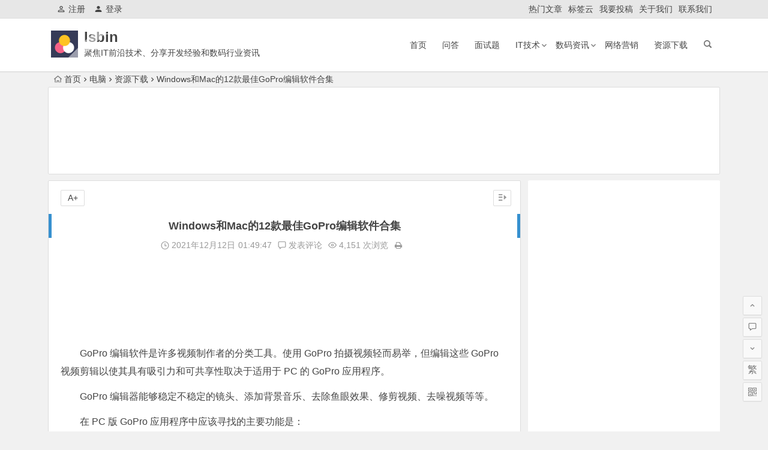

--- FILE ---
content_type: text/html; charset=UTF-8
request_url: https://www.lsbin.com/15265.html
body_size: 20945
content:
<!DOCTYPE html>
<html lang="zh-CN">
<head>
<meta charset="UTF-8">
<meta name="viewport" content="width=device-width, initial-scale=1.0, minimum-scale=1.0, maximum-scale=1.0, user-scalable=no">
<meta http-equiv="Cache-Control" content="no-transform" />
<meta http-equiv="Cache-Control" content="no-siteapp" />
<title>Windows和Mac的12款最佳GoPro编辑软件合集</title>
<meta name="description" content="GoPro 编辑软件是许多视频制作者的分类工具。使用 GoPro 拍摄视频轻而易举，但编辑这些 GoPro 视频剪辑以使其具有吸引力和可共享性取决于适用于 PC 的 GoPro 应用程序。因此，在这篇博客中，我们汇总了 12 款最佳GoPro编辑软件合集，可以帮助你以最有效的方式剪辑视频。" />
<meta name="keywords" content="最佳GoPro编辑软件合集, 最佳GoPro编辑软件有哪些, 哪个GoPro编辑软件最好" />
<link rel="shortcut icon" href="https://www.lsbin.com/favicon.ico">
<link rel="apple-touch-icon" sizes="114x114" href="https://www.lsbin.com/wp-content/uploads/2021/03/favicon.png" />
<link rel="profile" href="http://gmpg.org/xfn/11">
<link rel="pingback" href="https://www.lsbin.com/xmlrpc.php">
<meta name="360-site-verification" content="219f3ba0c64a75b0a05363bb0ca3e93d" />
<meta name="sogou_site_verification" content="8I1PZlEhA6"/>
<!--[if lt IE 9]>
<script src="https://www.lsbin.com/wp-content/themes/begin%20lts/js/html5.js"></script>
<script src="https://www.lsbin.com/wp-content/themes/begin%20lts/js/css3-mediaqueries.js"></script>
<![endif]-->
<link rel='stylesheet' id='wp-block-library-css'  href='https://www.lsbin.com/wp-includes/css/dist/block-library/style.min.css?ver=5.4.8' type='text/css' media='all' />
<link rel='stylesheet' id='begin-style-css'  href='https://www.lsbin.com/wp-content/themes/begin%20lts/style.css?ver=LTS' type='text/css' media='all' />
<link rel='stylesheet' id='fonts-css'  href='https://www.lsbin.com/wp-content/themes/begin%20lts/css/fonts/fonts.css?ver=24/11/2017' type='text/css' media='all' />
<link rel='stylesheet' id='highlight-css'  href='https://www.lsbin.com/wp-content/themes/begin%20lts/css/highlight.css?ver=24/11/2017' type='text/css' media='all' />
<script type='text/javascript' src='https://www.lsbin.com/wp-content/themes/begin%20lts/js/jquery.min.js?ver=1.10.1'></script>
<link rel="canonical" href="https://www.lsbin.com/15265.html" />
<style>#tag_cloud_widget{height: 245px;}
.personal-bg img{    height: 180px; width: 990px;}
.cat-box{border: 1px solid #fff;}
.cat-box .cat-title{    background: #ffffff;    border-bottom: 1px solid #dddddd4a;}
.nbs-flexisel-container{    border: 1px solid #fff;}
.cat-grid-title, .cat-square-title{    border-top: 1px solid #fff;
    border-left: 1px solid #fff;
    border-right: 1px solid #ffffff;
background: #ffffff;}
.cms-cat-grid .post{border-left: 1px solid #dddddd4a;
    border-top: 1px solid #dddddd4a;
    border-bottom: 1px solid #dddddd4a;}
.cms-cat-square .post{border-left: 1px solid #dddddd4a;
    border-top: 1px solid #dddddd4a;
    border-bottom: 1px solid #dddddd4a;}
.cat-g5{border-right: 1px solid #dddddd4a;}
.cat-g3{border-right: 1px solid #dddddd4a;}
#sidebar h3, #sidebar-l h3{background: #ffffff;border-bottom: 1px solid #dddddd4a;}
.widget{border: 1px solid #fff;}
.wpz_widget_content .tab_title a{background: #ffffff;    border-left: 1px solid #ffffff;
    border-top: 1px solid #ffffff;
    border-bottom: 1px solid #ffffff;}
.picture-h{border: 1px solid #dddddd4a;}
.tab-bd{border-top: 1px solid #dddddd4a;}
.tab-hd{background: #f9f9f9;}
.tab-hd-con{border-right: 1px solid #dddddd4a;}
.tab-site{border: 1px solid #dddddd4a;}
.cms-news-grid .post{    border: 1px solid #dddddd4a;}
.cms-news-grid .marked-ico{background: #0000005c;}
.new-icon .be{    color: #0000005c;}
.title-i span{    background: #000;
    border: 1px solid #000;}
#respond{border: 1px solid #fff;
    box-shadow: 0 1px 1px rgb(255, 255, 255);}
#comment{border-radius: 20px;}
.meta-nav{border: 1px solid #dddddd4a;}
#respond #submit{    border-radius: 20px;border: 1px solid #dddddd4a;    padding: 1px;}
.authorbio{border: 1px solid #ffffff4a;}
#related-img{border: 1px solid #fff;}
.down-form fieldset{order: 1px solid #dddddd4a;}
.comments-title{padding: 0 20px 2px 20px;
    border: 1px solid #fff;
    box-shadow: 0 1px 1px rgba(255, 255, 255, 0);}
.comment-list li{padding: 0 20px 5px 20px;
    border: 1px solid #fff;
    box-shadow: 0 1px 1px rgba(255, 255, 255, 0);}
li.comments-anchor{background: white;}
.comments-anchor, .scroll-comments{top: 0px;}</style><link rel="icon" href="https://www.lsbin.com/wp-content/uploads/2021/03/cropped-lsbin-1-32x32.png" sizes="32x32" />
<link rel="icon" href="https://www.lsbin.com/wp-content/uploads/2021/03/cropped-lsbin-1-192x192.png" sizes="192x192" />
<link rel="apple-touch-icon" href="https://www.lsbin.com/wp-content/uploads/2021/03/cropped-lsbin-1-180x180.png" />
<meta name="msapplication-TileImage" content="https://www.lsbin.com/wp-content/uploads/2021/03/cropped-lsbin-1-270x270.png" />
<script>
var _hmt = _hmt || [];
(function() {
  var hm = document.createElement("script");
  hm.src = "https://hm.baidu.com/hm.js?ba5a5c434fdcc60a7eae3add3eed7062";
  var s = document.getElementsByTagName("script")[0]; 
  s.parentNode.insertBefore(hm, s);
})();
</script><script async src="https://pagead2.googlesyndication.com/pagead/js/adsbygoogle.js?client=ca-pub-5520426928387543" crossorigin="anonymous"></script>
</head>
<body class="post-template-default single single-post postid-15265 single-format-standard">
<div id="page" class="hfeed site">
	<header id="masthead" class="site-header">
		<div id="header-main" class="header-main">
			<nav id="top-header">
			<div class="top-nav">
									<div id="user-profile">
					<div class="user-login"><a href="https://www.lsbin.com/register" target="_blank"><i class="be be-personoutline"></i>注册</a></div>
			
						<div class="nav-set">
			 	<div class="nav-login">
			 					<a href="#login" class="flatbtn" id="login-main" ><i class="be be-timerauto"></i>登录</a>
								</div>
			</div>
					<div class="clear"></div>
</div>				
				<div class="menu-menu-top-container"><ul id="menu-menu-top" class="top-menu"><li id="menu-item-211" class="menu-item menu-item-type-post_type menu-item-object-page menu-item-211"><a href="https://www.lsbin.com/hot-posts">热门文章</a></li>
<li id="menu-item-208" class="menu-item menu-item-type-post_type menu-item-object-page menu-item-208"><a href="https://www.lsbin.com/tags">标签云</a></li>
<li id="menu-item-210" class="menu-item menu-item-type-post_type menu-item-object-page menu-item-210"><a href="https://www.lsbin.com/contribute-page">我要投稿</a></li>
<li id="menu-item-209" class="menu-item menu-item-type-post_type menu-item-object-page menu-item-209"><a href="https://www.lsbin.com/about">关于我们</a></li>
<li id="menu-item-212" class="menu-item menu-item-type-post_type menu-item-object-page menu-item-212"><a href="https://www.lsbin.com/contact">联系我们</a></li>
</ul></div>			</div>
		</nav><!-- #top-header -->

		<div id="menu-box">
			<div id="top-menu">
				<span class="nav-search"></span>
															<span class="mobile-login"><a href="#login" id="login-mobile" ><i class="be be-timerauto"></i></a></span>
																	<div class="logo-site">
																						<span class="logo-small"><img src="https://www.lsbin.com/wp-content/uploads/2021/03/lsbin-2.png" /></span>							<p class="site-title"><a href="https://www.lsbin.com/" title="lsbin" rel="home">lsbin</a></p>
							<p class="site-description">聚焦IT前沿技术、分享开发经验和数码行业资讯</p>
																</div><!-- .logo-site -->

				<div id="site-nav-wrap">
					<div id="sidr-close"><a href="#sidr-close" class="toggle-sidr-close">×</a></div>
					<div id="sidr-menu"><div class="toggle-sidr-menu">MENU</a></div></div>
					<nav id="site-nav" class="main-nav">
																		<a href="#sidr-main" id="navigation-toggle" class="bars"><i class="be be-menu"></i></a>
																	<div class="menu-menu-nav-container"><ul id="menu-menu-nav" class="down-menu nav-menu"><li id="menu-item-213" class="menu-item menu-item-type-custom menu-item-object-custom menu-item-home menu-item-213"><a href="https://www.lsbin.com/">首页</a></li>
<li id="menu-item-232" class="menu-item menu-item-type-taxonomy menu-item-object-category menu-item-232"><a href="https://www.lsbin.com/questions/">问答</a></li>
<li id="menu-item-233" class="menu-item menu-item-type-taxonomy menu-item-object-category menu-item-233"><a href="https://www.lsbin.com/interviews/">面试题</a></li>
<li id="menu-item-214" class="menu-item menu-item-type-taxonomy menu-item-object-category menu-item-has-children menu-item-214"><a href="https://www.lsbin.com/it-technology/">IT技术</a>
<ul class="sub-menu">
	<li id="menu-item-215" class="menu-item menu-item-type-taxonomy menu-item-object-category menu-item-215"><a href="https://www.lsbin.com/product-design/">产品设计</a></li>
	<li id="menu-item-216" class="menu-item menu-item-type-taxonomy menu-item-object-category menu-item-216"><a href="https://www.lsbin.com/artificial-intelligence/">人工智能</a></li>
	<li id="menu-item-222" class="menu-item menu-item-type-taxonomy menu-item-object-category menu-item-222"><a href="https://www.lsbin.com/ds-algorithm/">数据结构和算法</a></li>
	<li id="menu-item-221" class="menu-item menu-item-type-taxonomy menu-item-object-category menu-item-221"><a href="https://www.lsbin.com/database/">数据库</a></li>
	<li id="menu-item-220" class="menu-item menu-item-type-taxonomy menu-item-object-category menu-item-220"><a href="https://www.lsbin.com/operating-system/">操作系统</a></li>
	<li id="menu-item-217" class="menu-item menu-item-type-taxonomy menu-item-object-category menu-item-217"><a href="https://www.lsbin.com/security/">安全</a></li>
	<li id="menu-item-227" class="menu-item menu-item-type-taxonomy menu-item-object-category menu-item-227"><a href="https://www.lsbin.com/mobile-development/">移动开发</a></li>
	<li id="menu-item-228" class="menu-item menu-item-type-taxonomy menu-item-object-category menu-item-228"><a href="https://www.lsbin.com/website-dev/">网站开发</a></li>
	<li id="menu-item-230" class="menu-item menu-item-type-taxonomy menu-item-object-category menu-item-230"><a href="https://www.lsbin.com/hardware/">计算机硬件</a></li>
</ul>
</li>
<li id="menu-item-223" class="menu-item menu-item-type-taxonomy menu-item-object-category menu-item-has-children menu-item-223"><a href="https://www.lsbin.com/digital-information/">数码资讯</a>
<ul class="sub-menu">
	<li id="menu-item-225" class="menu-item menu-item-type-taxonomy menu-item-object-category current-post-ancestor current-menu-parent current-post-parent menu-item-225"><a href="https://www.lsbin.com/computer/">电脑</a></li>
	<li id="menu-item-219" class="menu-item menu-item-type-taxonomy menu-item-object-category menu-item-219"><a href="https://www.lsbin.com/mobile/">手机</a></li>
	<li id="menu-item-226" class="menu-item menu-item-type-taxonomy menu-item-object-category menu-item-226"><a href="https://www.lsbin.com/camera/">相机</a></li>
	<li id="menu-item-218" class="menu-item menu-item-type-taxonomy menu-item-object-category menu-item-218"><a href="https://www.lsbin.com/appliances/">家电</a></li>
	<li id="menu-item-224" class="menu-item menu-item-type-taxonomy menu-item-object-category menu-item-224"><a href="https://www.lsbin.com/cars/">汽车</a></li>
</ul>
</li>
<li id="menu-item-229" class="menu-item menu-item-type-taxonomy menu-item-object-category menu-item-229"><a href="https://www.lsbin.com/network-marketing/">网络营销</a></li>
<li id="menu-item-231" class="menu-item menu-item-type-taxonomy menu-item-object-category current-post-ancestor current-menu-parent current-post-parent menu-item-231"><a href="https://www.lsbin.com/resources/">资源下载</a></li>
</ul></div>					</nav><!-- #site-nav -->
				</div><!-- #site-nav-wrap -->
				<div class="clear"></div>
			</div><!-- #top-menu -->
		</div><!-- #menu-box -->
	</div><!-- #menu-box -->
</header><!-- #masthead -->
<div id="search-main">
	
	
		<div class="searchbar">
		<form action="https://www.so.com/s" target="_blank" id="so360form">
			<span class="search-input">
				<input type="text" autocomplete="off"  placeholder="输入360站内搜索关键词" name="q" id="so360_keyword">
				<button type="submit" id="so360_submit">360</button>
				<input type="hidden" name="ie" value="utf-8">
				<input type="hidden" name="src" value="zz_www.lsbin.com">
				<input type="hidden" name="site" value="www.lsbin.com">
				<input type="hidden" name="rg" value="1">
				<input type="hidden" name="inurl" value="">
			</span>
		</form>
	</div>
	
		<div class="searchbar">
		<form action="https://www.sogou.com/web" target="_blank" name="sogou_queryform">
			<span class="search-input">
				<input type="text" placeholder="输入搜狗站内搜索关键词" name="query">
				<button type="submit" id="sogou_submit"  onclick="check_insite_input(document.sogou_queryform, 1)">搜狗</button>
				<input type="hidden" name="insite" value="www.lsbin.com">
			</span>
		</form>
	</div>
		<div class="clear"></div>
</div>		<nav class="breadcrumb">
		<a class="crumbs" href="https://www.lsbin.com/"><i class="be be-home"></i>首页</a><i class="be be-arrowright"></i><a href="https://www.lsbin.com/computer/" rel="category tag">电脑</a><i class="be be-arrowright"></i><a href="https://www.lsbin.com/resources/" rel="category tag">资源下载</a><i class="be be-arrowright"></i>Windows和Mac的12款最佳GoPro编辑软件合集					</nav>
			<div class="header-sub">
					<div class="tg-pc tg-site"><script async src="https://pagead2.googlesyndication.com/pagead/js/adsbygoogle.js?client=ca-pub-5520426928387543"
     crossorigin="anonymous"></script>
<!-- lsbin_head_01 -->
<ins class="adsbygoogle"
     style="display:inline-block;width:1080px;height:136px"
     data-ad-client="ca-pub-5520426928387543"
     data-ad-slot="9196050701"></ins>
<script>
     (adsbygoogle = window.adsbygoogle || []).push({});
</script></div>				<div class="clear"></div>
	</div>

	
	<div id="content" class="site-content">
	<div id="primary" class="content-area">
		<main id="main" class="site-main" role="main">

			
				<article id="post-15265" class="post-15265 post type-post status-publish format-standard hentry category-computer category-resources tag-gopro vww">
		<header class="entry-header">
														<h1 class="entry-title">Windows和Mac的12款最佳GoPro编辑软件合集</h1>										</header><!-- .entry-header -->

	<div class="entry-content">
		
			<div class="begin-single-meta"><span class="my-date"><i class="be be-schedule"></i> 2021年12月12日<i class="i-time">01:49:47</i></span><span class="comment"><a href="https://www.lsbin.com/15265.html#respond" rel="external nofollow"><i class="be be-speechbubble"></i> 发表评论</a></span><span class="views"><i class="be be-eye"></i> 4,151 次浏览</span><span class="print"><a href="javascript:printme()" target="_self" title="打印"><i class="be be-print"></i></a></span><span class="s-hide"><a href="#"><span class="off-side"></span></a></span></div>
			<div class="single-content">
				
							<div class="tg-pc tg-site"><script async src="https://pagead2.googlesyndication.com/pagead/js/adsbygoogle.js?client=ca-pub-5520426928387543"
     crossorigin="anonymous"></script>
<!-- lsbin_post_head_01 -->
<ins class="adsbygoogle"
     style="display:inline-block;width:728px;height:98px"
     data-ad-client="ca-pub-5520426928387543"
     data-ad-slot="4873662316"></ins>
<script>
     (adsbygoogle = window.adsbygoogle || []).push({});
</script></div>
	
				
<p>GoPro 编辑软件是许多视频制作者的分类工具。使用 GoPro 拍摄视频轻而易举，但编辑这些 GoPro 视频剪辑以使其具有吸引力和可共享性取决于适用于 PC 的 GoPro 应用程序。</p>



<p>GoPro 编辑器能够稳定不稳定的镜头、添加背景音乐、去除鱼眼效果、修剪视频、去噪视频等等。</p>



<p>在 PC 版 GoPro 应用程序中应该寻找的主要功能是：</p>



<ul><li>提供对视频稳定的支持。</li><li>视频修剪功能，以简洁的视频。</li><li>能够支持多种常见的视频格式。</li></ul>



<p>因此，在这篇博客中，我们汇总了 12 款<strong>最佳GoPro编辑软件合集</strong>，可以帮助你以最有效的方式剪辑视频。</p><div class='code-block code-block-1' style='margin: 8px 0; clear: both;'>
<script async src="https://pagead2.googlesyndication.com/pagead/js/adsbygoogle.js?client=ca-pub-5520426928387543"
     crossorigin="anonymous"></script>
<ins class="adsbygoogle"
     style="display:block; text-align:center;"
     data-ad-layout="in-article"
     data-ad-format="fluid"
     data-ad-client="ca-pub-5520426928387543"
     data-ad-slot="1271605795"></ins>
<script>
     (adsbygoogle = window.adsbygoogle || []).push({});
</script></div>




<h2><strong>最佳GoPro编辑软件有哪些？</strong></h2>



<p>现在让我们了解如何使用以下给定的工具编辑 GoPro 视频。</p>



<h3>1.&nbsp;<a href="https://www.lsbin.com/wp-content/themes/begin%20lts/inc/go.php?url=https://gopro.com/en/in/shop/softwareandapp/quik-%7C-desktop/Quik-Desktop.html"  target="_blank" rel="noreferrer noopener">GoPro Quik</a></h3>



<figure class="wp-block-image"><img class="alignnone size-full wp-image-17026" src="https://www.lsbin.com/wp-content/uploads/2021/12/GoPro-Quik.png" alt="Windows和Mac的12款最佳GoPro编辑软件合集" width="606" height="343" alt="GoPro Quik - 最佳 GoPro 编辑软件" srcset="https://www.lsbin.com/wp-content/uploads/2021/12/GoPro-Quik.png 606w, https://www.lsbin.com/wp-content/uploads/2021/12/GoPro-Quik-300x170.png 300w" sizes="(max-width: 606px) 100vw, 606px" /><figcaption>
  图片来源：YouTube
 </figcaption></figure>



<p><a href="https://www.lsbin.com/tag/%e5%93%aa%e4%b8%aagopro%e7%bc%96%e8%be%91%e8%bd%af%e4%bb%b6%e6%9c%80%e5%a5%bd/" title="查看与 哪个GoPro编辑软件最好 相关的文章" target="_blank">哪个GoPro编辑软件最好</a>？如果你想知道如何在 PC 上编辑 GoPro 视频，那么这里有一款适合你的应用程序，可以让编辑视频片段成为一种很棒的体验。你可以通过快速导入 GoPro 照片和视频、编辑 GoPro 视频、将它们与音乐同步以及只需点击几下即可享受更多乐趣。</p>



<p>你可以将照片和延时摄影序列添加到你的视频中，通过平移效果使它们栩栩如生。&nbsp;</p>



<p>此外，它还提供图表和仪表、创建短视频剪辑、编辑连拍和延时照片。除此之外，用户还可以使用 GoPro Plus 在云端备份照片和视频，并在社交媒体上分享。</p>



<h3>2.&nbsp;<a rel="noreferrer noopener" href="https://www.lsbin.com/wp-content/themes/begin%20lts/inc/go.php?url=https://www.microsoft.com/en-us/p/movie-maker-10-free/9mvfq4lmz6c9"  target="_blank"></a><a rel="noreferrer noopener" href="https://www.lsbin.com/wp-content/themes/begin%20lts/inc/go.php?url=https://www.microsoft.com/en-us/p/movie-maker-10-free/9mvfq4lmz6c9"  target="_blank">Windows Movie Maker</a></h3>



<figure class="wp-block-image"><img class="alignnone size-full wp-image-17027" src="https://www.lsbin.com/wp-content/uploads/2021/12/Windows-Movie-Maker.png" alt="Windows和Mac的12款最佳GoPro编辑软件合集" width="606" height="434" alt="Windows Movie Maker - 最佳 GoPro 编辑软件" srcset="https://www.lsbin.com/wp-content/uploads/2021/12/Windows-Movie-Maker.png 606w, https://www.lsbin.com/wp-content/uploads/2021/12/Windows-Movie-Maker-300x215.png 300w" sizes="(max-width: 606px) 100vw, 606px" /><figcaption>
  图片来源：Softonic
 </figcaption></figure>



<p><strong>紧随其后的</strong>是这款<strong>最好的免费 G​​oPro 编辑软件</strong>，它支持多种视频输入格式。用户可以先导入需要编辑的视频片段，然后将其转换为合适的输入格式，以便进一步处理。</p>



<p>Windows Movie Maker 是适合初学者的 GoPro 视频编辑器，因为它非常易于使用。&nbsp;</p>



<p>使用这款适用于 Windows 的 GoPro 编辑软件，你可以为视频添加多种效果并在社交媒体平台上分享。</p>



<h3>3.<a rel="noreferrer noopener" href="https://www.lsbin.com/wp-content/themes/begin%20lts/inc/go.php?url=https://www.blackmagicdesign.com/in/products/davinciresolve/"  target="_blank"></a><a rel="noreferrer noopener" href="https://www.lsbin.com/wp-content/themes/begin%20lts/inc/go.php?url=https://www.blackmagicdesign.com/in/products/davinciresolve/"  target="_blank">DaVinci Resolve 16</a></h3>



<figure class="wp-block-image"><img class="alignnone size-full wp-image-17028" src="https://www.lsbin.com/wp-content/uploads/2021/12/DaVinci-Resolve-16.png" alt="Windows和Mac的12款最佳GoPro编辑软件合集" width="606" height="342" alt="DaVinci Resolve 16 - 适用于 Windows 和 Mac 的最佳 GoPro 编辑软件" srcset="https://www.lsbin.com/wp-content/uploads/2021/12/DaVinci-Resolve-16.png 606w, https://www.lsbin.com/wp-content/uploads/2021/12/DaVinci-Resolve-16-300x169.png 300w" sizes="(max-width: 606px) 100vw, 606px" /><figcaption>
  图片来源：YM影院
 </figcaption></figure>



<p>最佳GoPro编辑软件有哪些？DaVinci Resolve 16<strong>凭借</strong>其无与伦比的高级功能集，<strong>跻身</strong>我们<strong>适用于 Windows 或 Mac</strong>的<strong>最佳 GoPro 编辑软件</strong>列表。事实上，它号称是世界上唯一能够将专业8K剪辑、色彩校正、视觉效果和音频同步完美结合的解决方案。</p>



<p>多合一的 GoPro 编辑软件让你只需单击一下即可完成所有操作。该工具专为多用户协作而设计，适用于高端后期制作编辑，包括好莱坞、电视节目和广告。</p>



<p>具有精简界面和革命性工具的剪切页面，你可以使用双时间线功能修剪视频，智能编辑视频，稳定，重新定时，并快速将视频导出到 YouTube 和 Vimeo。</p>



<h3>4.&nbsp;<a href="https://www.lsbin.com/wp-content/themes/begin%20lts/inc/go.php?url=https://filmora.wondershare.com/video-editor/"  target="_blank" rel="noreferrer noopener">Wondershare Filmora 9</a></h3>



<figure class="wp-block-image"><img class="alignnone size-full wp-image-17029" src="https://www.lsbin.com/wp-content/uploads/2021/12/Wondershare-Filmora-9-1.png" alt="Windows和Mac的12款最佳GoPro编辑软件合集" width="606" height="343" alt="Wondershare Filmora 9 - 最佳免费 GoPro 编辑软件" srcset="https://www.lsbin.com/wp-content/uploads/2021/12/Wondershare-Filmora-9-1.png 606w, https://www.lsbin.com/wp-content/uploads/2021/12/Wondershare-Filmora-9-1-300x170.png 300w" sizes="(max-width: 606px) 100vw, 606px" /><figcaption>
  图片来源：FileHorse
 </figcaption></figure>



<p>最佳GoPro编辑软件合集：使用这款最好的 GoPro 编辑软件激发你的想象力，让你可以通过在其中嵌入文本或标题来自定义视频。你可以为视频添加音乐并在社交媒体平台上分享。</p>



<p>使用此<strong>GoPro 编辑器，</strong>你可以对视频剪辑进行分层。除了支持 4K 以增强细节外，你还可以通过修复鱼眼问题、稳定视频、慢动作以及反转视频进程方向来微调你的冒险。</p>



<h3>5.&nbsp;<a href="https://www.lsbin.com/wp-content/themes/begin%20lts/inc/go.php?url=https://www.magix.com/in/video/movie-edit-pro/"  target="_blank" rel="noreferrer noopener">Magix 电影编辑专业版</a></h3>



<figure class="wp-block-image"><img class="alignnone size-full wp-image-17030" src="https://www.lsbin.com/wp-content/uploads/2021/12/Magix-Movie-Edit-Pro.png" alt="Windows和Mac的12款最佳GoPro编辑软件合集" width="606" height="343" alt="Magix Movie Edit Pro 软件 " srcset="https://www.lsbin.com/wp-content/uploads/2021/12/Magix-Movie-Edit-Pro.png 606w, https://www.lsbin.com/wp-content/uploads/2021/12/Magix-Movie-Edit-Pro-300x170.png 300w" sizes="(max-width: 606px) 100vw, 606px" /><figcaption>
  图片来源：YouTube
 </figcaption></figure>



<p>哪个GoPro编辑软件最好？使用 Magix Movie Edit Pro 的 900 多个模板、32 个独特的编辑轨道和运动跟踪功能编辑 GoPro 视频。</p>



<p>这是一款适用于 Windows 的有用 GoPro 编辑软件，提供高级版本的高级功能。它有一个令人印象深刻的界面，可以有效地编辑视频。除了基本编辑工具之外，另一个令人印象深刻的产品是多机位编辑。</p>



<h3>6.&nbsp;<a href="https://www.lsbin.com/wp-content/themes/begin%20lts/inc/go.php?url=https://www.adobe.com/in/products/premiere.html"  target="_blank" rel="noreferrer noopener">Adobe Premiere Pro</a></h3>



<figure class="wp-block-image"><img class="alignnone size-full wp-image-17031" src="https://www.lsbin.com/wp-content/uploads/2021/12/Adobe-Premiere-Pro-1.png" alt="Windows和Mac的12款最佳GoPro编辑软件合集" width="606" height="343" alt="Adobe Premiere Pro - GoPro 编辑软件" srcset="https://www.lsbin.com/wp-content/uploads/2021/12/Adobe-Premiere-Pro-1.png 606w, https://www.lsbin.com/wp-content/uploads/2021/12/Adobe-Premiere-Pro-1-300x170.png 300w" sizes="(max-width: 606px) 100vw, 606px" /><figcaption>
  图片来源：YouTube
 </figcaption></figure>



<p>你猜怎么着！这是<strong>用于编辑视频</strong>的<strong>最佳 GoPro 编辑软件</strong>。凭借直观的界面和易于使用的功能，Adobe Premiere Pro 是一款全面而强大的工具，速度快，具有出色的视频稳定功能，并支持无限的视频轨道。</p>



<p>使用此 GoPro 编辑器，你可以访问 Adob​​e 的云、Creative Cloud 以存储素材并编辑来自电影级摄像机的素材。</p>



<h3>7.&nbsp;<a href="https://www.lsbin.com/wp-content/themes/begin%20lts/inc/go.php?url=https://www.apple.com/in/final-cut-pro/"  target="_blank" rel="noreferrer noopener">Final Cut Pro X</a></h3>



<figure class="wp-block-image"><img class="alignnone size-full wp-image-17032" src="https://www.lsbin.com/wp-content/uploads/2021/12/Final-Cut-Pro-X.png" alt="Windows和Mac的12款最佳GoPro编辑软件合集" width="606" height="369" alt="Final Cut Pro X - 最佳 GoPro 编辑软件" srcset="https://www.lsbin.com/wp-content/uploads/2021/12/Final-Cut-Pro-X.png 606w, https://www.lsbin.com/wp-content/uploads/2021/12/Final-Cut-Pro-X-300x183.png 300w" sizes="(max-width: 606px) 100vw, 606px" /><figcaption>
  图片来源：Apple 支持
 </figcaption></figure>



<p>最佳GoPro编辑软件有哪些？如果你是 Mac 用户，那么这款适用于 Mac 的 GoPro 编辑软件可以满足你的视频编辑需求。它是一个强大的工具，包括磁性、无轨时间线、有用的组织工具、对 360 度视频和 HDR 视频的支持等。</p>



<p>这款 GoPro 编辑器与所有 Mac 电脑兼容，事实上，它是用于高级色彩分级、音频和动态图形交付的最佳后期制作工具。</p>



<h3>8.&nbsp;<a href="https://www.lsbin.com/wp-content/themes/begin%20lts/inc/go.php?url=https://www.apple.com/in/imovie/"  target="_blank" rel="noreferrer noopener">iMovie</a></h3>



<figure class="wp-block-image"><img class="alignnone size-full wp-image-17033" src="https://www.lsbin.com/wp-content/uploads/2021/12/iMovie-1.png" alt="Windows和Mac的12款最佳GoPro编辑软件合集" width="606" height="359" alt="iMovie - GoPro 编辑器" srcset="https://www.lsbin.com/wp-content/uploads/2021/12/iMovie-1.png 606w, https://www.lsbin.com/wp-content/uploads/2021/12/iMovie-1-300x178.png 300w" sizes="(max-width: 606px) 100vw, 606px" /><figcaption>
  图片来源：CNET
 </figcaption></figure>



<p>另一个出色的 GoPro 编辑软件是 iMovie，它是 Apple 的产品，可从 Mac App Store 下载。这款用于 GoPro 编辑的免费工具是视频编辑新手的必备工具。</p>



<p>Mac 用户的完美 GoPro 编辑器，它具有精心设计的界面、色彩匹配功能、一流的音频工具和更多高级功能。</p>



<h3>9.<a rel="noreferrer noopener" href="https://www.lsbin.com/wp-content/themes/begin%20lts/inc/go.php?url=https://www.blender.org/features/video-editing/"  target="_blank">Blender</a></h3>



<figure class="wp-block-image"><img class="alignnone size-full wp-image-17034" src="https://www.lsbin.com/wp-content/uploads/2021/12/Blender.png" alt="Windows和Mac的12款最佳GoPro编辑软件合集" width="606" height="342" alt="Blender - 最佳 GoPro 编辑软件" srcset="https://www.lsbin.com/wp-content/uploads/2021/12/Blender.png 606w, https://www.lsbin.com/wp-content/uploads/2021/12/Blender-300x169.png 300w" sizes="(max-width: 606px) 100vw, 606px" /><figcaption>
  图片来源：搅拌机
 </figcaption></figure>



<p>最佳GoPro编辑软件合集：Blender 是适用于 PC 的最佳免费 GoPro 视频编辑软件，除了视频编辑之外，它还能够进行 3D 建模、逼真渲染、游戏创作、动画制作、雕刻。</p><div class='code-block code-block-2' style='margin: 8px 0; clear: both;'>
<script async src="https://pagead2.googlesyndication.com/pagead/js/adsbygoogle.js?client=ca-pub-5520426928387543"
     crossorigin="anonymous"></script>
<ins class="adsbygoogle"
     style="display:block; text-align:center;"
     data-ad-layout="in-article"
     data-ad-format="fluid"
     data-ad-client="ca-pub-5520426928387543"
     data-ad-slot="7645442457"></ins>
<script>
     (adsbygoogle = window.adsbygoogle || []).push({});
</script></div>




<p>它具有 32 个用于视频、音频、图像等的插槽。</p>



<h3>10.<a rel="noreferrer noopener" href="https://www.lsbin.com/wp-content/themes/begin%20lts/inc/go.php?url=https://www.lwks.com/"  target="_blank">Lightworks</a></h3>



<figure class="wp-block-image"><img class="alignnone size-full wp-image-17035" src="https://www.lsbin.com/wp-content/uploads/2021/12/Lightworks-2.png" alt="Windows和Mac的12款最佳GoPro编辑软件合集" width="606" height="348" alt="Lightworks - 适用于 Windows 的最佳免费 GoPro 编辑软件" srcset="https://www.lsbin.com/wp-content/uploads/2021/12/Lightworks-2.png 606w, https://www.lsbin.com/wp-content/uploads/2021/12/Lightworks-2-300x172.png 300w" sizes="(max-width: 606px) 100vw, 606px" /><figcaption>
  图片来源：IDG Connect
 </figcaption></figure><div class='code-block code-block-3' style='margin: 8px 0; clear: both;'>
<script async src="https://pagead2.googlesyndication.com/pagead/js/adsbygoogle.js?client=ca-pub-5520426928387543"
     crossorigin="anonymous"></script>
<ins class="adsbygoogle"
     style="display:block; text-align:center;"
     data-ad-layout="in-article"
     data-ad-format="fluid"
     data-ad-client="ca-pub-5520426928387543"
     data-ad-slot="6512517709"></ins>
<script>
     (adsbygoogle = window.adsbygoogle || []).push({});
</script></div>




<p>Lightworks 具有直观易用的用户界面，是适用于 Windows 用户的最佳免费 GoPro 编辑软件，除了时间线编辑功能外，还可以编辑视频。它也可以编辑 4K 视频，并带有多种编辑工具以及各种导出格式。</p>



<h3>11.<a rel="noreferrer noopener" href="https://www.lsbin.com/wp-content/themes/begin%20lts/inc/go.php?url=https://www.cyberlink.com/products/powerdirector-video-editing-software/features_en_US.html"  target="_blank"></a><a rel="noreferrer noopener" href="https://www.lsbin.com/wp-content/themes/begin%20lts/inc/go.php?url=https://www.cyberlink.com/products/powerdirector-video-editing-software/features_en_US.html"  target="_blank">CyberLink PowerDirector</a></h3>



<figure class="wp-block-image"><img class="alignnone size-full wp-image-17036" src="https://www.lsbin.com/wp-content/uploads/2021/12/CyberLink-PowerDirector.png" alt="Windows和Mac的12款最佳GoPro编辑软件合集" width="606" height="312" alt="讯连科技威力导演软件" srcset="https://www.lsbin.com/wp-content/uploads/2021/12/CyberLink-PowerDirector.png 606w, https://www.lsbin.com/wp-content/uploads/2021/12/CyberLink-PowerDirector-300x154.png 300w" sizes="(max-width: 606px) 100vw, 606px" /><figcaption>
  图片来源：PCMag
 </figcaption></figure>



<p>最佳GoPro编辑软件有哪些？另一个<strong>最好的免费 G​​oPro 编辑软件</strong>是讯连科技威力导演。它是一款全面且高质量的视频编辑工具，具有干净的用户界面和多种强大的工具。</p>



<p>它具有多镜头编辑功能、3D 和 4K 视频编辑功能以及运动跟踪功能。</p>



<h3><strong>12.&nbsp;</strong><a href="https://www.lsbin.com/wp-content/themes/begin%20lts/inc/go.php?url=https://community.gopro.com/t5/en/GoPro-legacy-software/ta-p/595533"  target="_blank" rel="noreferrer noopener">Quik 桌面</a></h3>



<figure class="wp-block-image"><img class="alignnone size-full wp-image-17037" src="https://www.lsbin.com/wp-content/uploads/2021/12/Quik-Desktop.jpg" alt="Windows和Mac的12款最佳GoPro编辑软件合集" width="606" height="312" alt="快速桌面" srcset="https://www.lsbin.com/wp-content/uploads/2021/12/Quik-Desktop.jpg 606w, https://www.lsbin.com/wp-content/uploads/2021/12/Quik-Desktop-300x154.jpg 300w" sizes="(max-width: 606px) 100vw, 606px" /><figcaption>
  图片来源：Gopro
 </figcaption></figure>



<p>哪个GoPro编辑软件最好？Quik 是 GoPro 自己开发的摄影标签，可以轻松编辑视频。此外，还可以轻松地为图片和视频添加字幕。基本上，简单来说，Quik 应用程序是编辑或卸载 GoPro 视频和图片的最便捷方式。使用此应用程序，你还可以系统地整理你的 GoPro 图片和视频。它还可以让你直接在 Instagram、Facebook 和 YouTube 等其他社交媒体平台上分享你的 GoPro 编辑。Quik – 免费视频编辑器支持的平台是 Windows 和 Mac。</p>



<h2>最佳GoPro编辑软件合集总结</h2>



<p>因此，你现在已经了解了本文中提到的适用于 Windows 或 Mac 的最佳 GoPro 编辑软件的功能和产品，希望这有助于你将可以帮助你轻松编辑 GoPro 视频的 GoPro 编辑软件归零。</p>
<!-- AI CONTENT END 1 -->
			</div>

						
									
						
				
									<div id="social"></div>
				
							<div class="tg-pc tg-site"><script async src="https://pagead2.googlesyndication.com/pagead/js/adsbygoogle.js?client=ca-pub-5520426928387543"
     crossorigin="anonymous"></script>
<!-- lsbin_post_bottom -->
<ins class="adsbygoogle"
     style="display:inline-block;width:728px;height:200px"
     data-ad-client="ca-pub-5520426928387543"
     data-ad-slot="8429763949"></ins>
<script>
     (adsbygoogle = window.adsbygoogle || []).push({});
</script></div>
	
			<footer class="single-footer">
				<ul id="fontsize"><li>A+</li></ul><div class="single-cat-tag"><div class="single-cat">所属分类：<a href="https://www.lsbin.com/computer/" rel="category tag">电脑</a> <a href="https://www.lsbin.com/resources/" rel="category tag">资源下载</a></div></div>			</footer><!-- .entry-footer -->

				<div class="clear"></div>
	</div><!-- .entry-content -->

	</article><!-- #post -->

<div class="single-tag"><ul class="wow fadeInUp" data-wow-delay="0.3s"><li><a href="https://www.lsbin.com/tag/%e5%93%aa%e4%b8%aagopro%e7%bc%96%e8%be%91%e8%bd%af%e4%bb%b6%e6%9c%80%e5%a5%bd/" rel="tag">哪个GoPro编辑软件最好</a></li><li><a href="https://www.lsbin.com/tag/%e6%9c%80%e4%bd%b3gopro%e7%bc%96%e8%be%91%e8%bd%af%e4%bb%b6%e5%90%88%e9%9b%86/" rel="tag">最佳GoPro编辑软件合集</a></li><li><a href="https://www.lsbin.com/tag/%e6%9c%80%e4%bd%b3gopro%e7%bc%96%e8%be%91%e8%bd%af%e4%bb%b6%e6%9c%89%e5%93%aa%e4%ba%9b/" rel="tag">最佳GoPro编辑软件有哪些</a></li></ul></div>
									<div class="authorbio wow fadeInUp" data-wow-delay="0.3s">
	<img alt='木子山' src='https://www.lsbin.com/wp-content/uploads/2021/03/lsbin@once@hume@space@kant_avatar-64x64.png' class='avatar avatar-64 photo' height='64' width='64' />
	<ul class="spostinfo">
		<li>
								<li><strong>版权声明：</strong>本站原创文章，于2021年12月12日<i class="i-time">01:49:47</i>，由 <b><a href="https://www.lsbin.com/author/lsbin/" title="由木子山发布" rel="author">木子山</a></b> 发表，共 2687 字。</li>
		<li class="reprinted"><strong>转载请注明：</strong><a href="https://www.lsbin.com/15265.html" rel="bookmark" title="本文固定链接 https://www.lsbin.com/15265.html">Windows和Mac的12款最佳GoPro编辑软件合集 - lsbin</a></li>
			</ul>
	<div class="clear"></div>
</div>
				
				
									<div id="related-img" class="wow fadeInUp" data-wow-delay="0.3s">
		
	<div class="r4">
		<div class="related-site">
			<figure class="related-site-img">
				<span class="load"><a href="https://www.lsbin.com/52263.html"><img src="https://www.lsbin.com/wp-content/themes/begin%20lts/img/loading.png" data-original="https://www.lsbin.com/wp-content/themes/begin%20lts/timthumb.php?src=https://www.lsbin.com/wp-content/uploads/2024/05/AI-Image-Generators-900x506-1.png&w=280&h=210&a=&zc=1" alt="5个常用最好的免费AI图像生成器：哪些最合适你？" /></a></span>			 </figure>
			<div class="related-title"><a href="https://www.lsbin.com/52263.html">5个常用最好的免费AI图像生成器：哪些最合适你？</a></div>
		</div>
	</div>

		
	<div class="r4">
		<div class="related-site">
			<figure class="related-site-img">
				<span class="load"><a href="https://www.lsbin.com/52262.html"><img src="https://www.lsbin.com/wp-content/themes/begin%20lts/img/loading.png" data-original="https://www.lsbin.com/wp-content/themes/begin%20lts/timthumb.php?src=https://www.lsbin.com/wp-content/uploads/2024/05/pasted-image-0-1024x714.png&w=280&h=210&a=&zc=1" alt="7个最佳AI图像生成器+示例图像：适合创作者和营销人员" /></a></span>			 </figure>
			<div class="related-title"><a href="https://www.lsbin.com/52262.html">7个最佳AI图像生成器+示例图像：适合创作者和营销人员</a></div>
		</div>
	</div>

		
	<div class="r4">
		<div class="related-site">
			<figure class="related-site-img">
				<span class="load"><a href="https://www.lsbin.com/52252.html"><img src="https://www.lsbin.com/wp-content/themes/begin%20lts/img/loading.png" data-original="https://www.lsbin.com/wp-content/themes/begin%20lts/timthumb.php?src=https://images.ctfassets.net/lzny33ho1g45/2olcy4TVSWAjqy5dsxLNZd/c9e889eebe44cebf52990f09270ac2d4/best-image-generators.jpg?w=1520&amp;fm=jpg&amp;q=30&amp;fit=thumb&amp;h=760&w=280&h=210&a=&zc=1" alt="最好的AI图像生成器合集：有哪些？哪个最好用？如何使用" /></a></span>			 </figure>
			<div class="related-title"><a href="https://www.lsbin.com/52252.html">最好的AI图像生成器合集：有哪些？哪个最好用？如何使用</a></div>
		</div>
	</div>

		
	<div class="r4">
		<div class="related-site">
			<figure class="related-site-img">
				<span class="load"><a href="https://www.lsbin.com/52265.html"><img src="https://www.lsbin.com/wp-content/themes/begin%20lts/img/loading.png" data-original="https://www.lsbin.com/wp-content/themes/begin%20lts/timthumb.php?src=https://www.zdnet.com/a/img/resize/da605b4bf0e3a3e73b51ba98dca5449e6a17f8b0/2024/01/24/369eb996-9d00-4785-a380-3b47f6e18535/screenshot-2024-01-24-at-3-11-02pm.png?auto=webp&amp;fit=crop&amp;height=360&amp;width=640&w=280&h=210&a=&zc=1" alt="最佳AI图像生成器有哪些？AI图像生成器推荐合集" /></a></span>			 </figure>
			<div class="related-title"><a href="https://www.lsbin.com/52265.html">最佳AI图像生成器有哪些？AI图像生成器推荐合集</a></div>
		</div>
	</div>

			<div class="clear"></div>
</div>				
				<div id="single-widget">
	<div class="wow fadeInUp" data-wow-delay="0.3s">
		<aside id="advert-8" class="widget advert wow fadeInUp" data-wow-delay="0.3s">
<div id="advert_widget">
	<script async src="https://pagead2.googlesyndication.com/pagead/js/adsbygoogle.js?client=ca-pub-5520426928387543"
     crossorigin="anonymous"></script>
<!-- lsbin_bottom_01 -->
<ins class="adsbygoogle"
     style="display:inline-block;width:788px;height:150px"
     data-ad-client="ca-pub-5520426928387543"
     data-ad-slot="1797262202"></ins>
<script>
     (adsbygoogle = window.adsbygoogle || []).push({});
</script></div>

<div class="clear"></div></aside>	</div>
	<div class="clear"></div>
</div>

				
				<nav class="nav-single wow fadeInUp" data-wow-delay="0.3s">
					<a href="https://www.lsbin.com/15264.html" rel="prev"><span class="meta-nav"><span class="post-nav"><i class="be be-arrowleft"></i> 上一篇</span><br/>Windows的15款最佳文件和文件夹锁定软件合集</span></a><a href="https://www.lsbin.com/15266.html" rel="next"><span class="meta-nav"><span class="post-nav">下一篇 <i class="be be-arrowright"></i></span><br/>Windows的16款最佳免费音频编辑软件合集</span></a>					<div class="clear"></div>
				</nav>

				
	<nav class="navigation post-navigation" role="navigation" aria-label="文章">
		<h2 class="screen-reader-text">文章导航</h2>
		<div class="nav-links"><div class="nav-previous"><a href="https://www.lsbin.com/15264.html" rel="prev"><span class="meta-nav-r" aria-hidden="true"><i class="be be-arrowleft"></i></span></a></div><div class="nav-next"><a href="https://www.lsbin.com/15266.html" rel="next"><span class="meta-nav-l" aria-hidden="true"><i class="be be-arrowright"></i></span></a></div></div>
	</nav>
									
<!-- 引用 -->


<div class="scroll-comments"></div>

<div id="comments" class="comments-area">

	
		<div id="respond" class="comment-respond wow fadeInUp" data-wow-delay="0.3s">
			<h3 id="reply-title" class="comment-reply-title"><span>发表评论</span><small><a rel="nofollow" id="cancel-comment-reply-link" href="/15265.html#respond" style="display:none;">取消回复</a></small></h3>

			
				<form action="https://www.lsbin.com/wp-comments-post.php" method="post" id="commentform">
					
			        <p class="emoji-box"><script type="text/javascript">
/* <![CDATA[ */
    function grin(tag) {
    	var myField;
    	tag = ' ' + tag + ' ';
        if (document.getElementById('comment') && document.getElementById('comment').type == 'textarea') {
    		myField = document.getElementById('comment');
    	} else {
    		return false;
    	}
    	if (document.selection) {
    		myField.focus();
    		sel = document.selection.createRange();
    		sel.text = tag;
    		myField.focus();
    	}
    	else if (myField.selectionStart || myField.selectionStart == '0') {
    		var startPos = myField.selectionStart;
    		var endPos = myField.selectionEnd;
    		var cursorPos = endPos;
    		myField.value = myField.value.substring(0, startPos)
    					  + tag
    					  + myField.value.substring(endPos, myField.value.length);
    		cursorPos += tag.length;
    		myField.focus();
    		myField.selectionStart = cursorPos;
    		myField.selectionEnd = cursorPos;
    	}
    	else {
    		myField.value += tag;
    		myField.focus();
    	}
    }
/* ]]> */
</script>

<a href="javascript:grin(':?:')"><img src="https://www.lsbin.com/wp-content/themes/begin%20lts/img/smilies/icon_question.gif" alt=":?:" title="疑问" /></a>
<a href="javascript:grin(':razz:')"><img src="https://www.lsbin.com/wp-content/themes/begin%20lts/img/smilies/icon_razz.gif" alt=":razz:" title="调皮" /></a>
<a href="javascript:grin(':sad:')"><img src="https://www.lsbin.com/wp-content/themes/begin%20lts/img/smilies/icon_sad.gif" alt=":sad:" title="难过" /></a>
<a href="javascript:grin(':evil:')"><img src="https://www.lsbin.com/wp-content/themes/begin%20lts/img/smilies/icon_evil.gif" alt=":evil:" title="抠鼻" /></a>
<a href="javascript:grin(':!:')"><img src="https://www.lsbin.com/wp-content/themes/begin%20lts/img/smilies/icon_exclaim.gif" alt=":!:" title="吓" /></a>
<a href="javascript:grin(':smile:')"><img src="https://www.lsbin.com/wp-content/themes/begin%20lts/img/smilies/icon_smile.gif" alt=":smile:" title="微笑" /></a>
<a href="javascript:grin(':oops:')"><img src="https://www.lsbin.com/wp-content/themes/begin%20lts/img/smilies/icon_redface.gif" alt=":oops:" title="憨笑" /></a>
<a href="javascript:grin(':grin:')"><img src="https://www.lsbin.com/wp-content/themes/begin%20lts/img/smilies/icon_biggrin.gif" alt=":grin:" title="坏笑" /></a>
<a href="javascript:grin(':eek:')"><img src="https://www.lsbin.com/wp-content/themes/begin%20lts/img/smilies/icon_surprised.gif" alt=":eek:" title="惊讶" /></a>
<a href="javascript:grin(':shock:')"><img src="https://www.lsbin.com/wp-content/themes/begin%20lts/img/smilies/icon_eek.gif" alt=":shock:" title="发呆" /></a>
<a href="javascript:grin(':???:')"><img src="https://www.lsbin.com/wp-content/themes/begin%20lts/img/smilies/icon_confused.gif" alt=":???:" title="撇嘴" /></a>
<a href="javascript:grin(':cool:')"><img src="https://www.lsbin.com/wp-content/themes/begin%20lts/img/smilies/icon_cool.gif" alt=":cool:" title="大兵" /></a>
<a href="javascript:grin(':lol:')"><img src="https://www.lsbin.com/wp-content/themes/begin%20lts/img/smilies/icon_lol.gif" alt=":lol:" title="偷笑" /></a>
<a href="javascript:grin(':mad:')"><img src="https://www.lsbin.com/wp-content/themes/begin%20lts/img/smilies/icon_mad.gif" alt=":mad:" title="咒骂" /></a>
<a href="javascript:grin(':twisted:')"><img src="https://www.lsbin.com/wp-content/themes/begin%20lts/img/smilies/icon_twisted.gif" alt=":twisted:" title="发怒" /></a>
<a href="javascript:grin(':roll:')"><img src="https://www.lsbin.com/wp-content/themes/begin%20lts/img/smilies/icon_rolleyes.gif" alt=":roll:" title="白眼" /></a>
<a href="javascript:grin(':wink:')"><img src="https://www.lsbin.com/wp-content/themes/begin%20lts/img/smilies/icon_wink.gif" alt=":wink:" title="鼓掌" /></a>
<a href="javascript:grin(':idea:')"><img src="https://www.lsbin.com/wp-content/themes/begin%20lts/img/smilies/icon_idea.gif" alt=":idea:" title="酷" /></a>
<a href="javascript:grin(':arrow:')"><img src="https://www.lsbin.com/wp-content/themes/begin%20lts/img/smilies/icon_arrow.gif" alt=":arrow:" title="擦汗" /></a>
<a href="javascript:grin(':neutral:')"><img src="https://www.lsbin.com/wp-content/themes/begin%20lts/img/smilies/icon_neutral.gif" alt=":neutral:" title="亲亲" /></a>
<a href="javascript:grin(':cry:')"><img src="https://www.lsbin.com/wp-content/themes/begin%20lts/img/smilies/icon_cry.gif" alt=":cry:" title="大哭" /></a>
<a href="javascript:grin(':mrgreen:')"><img src="https://www.lsbin.com/wp-content/themes/begin%20lts/img/smilies/icon_mrgreen.gif" alt=":mrgreen:" title="呲牙" /></a>
<br /></p>
					<p class="comment-form-comment"><textarea id="comment" name="comment" rows="4" tabindex="1"></textarea></p>

					<p class="comment-tool">
											<a class="tool-img" href='javascript:embedImage();' title="插入图片"><i class="icon-img"></i><i class="be be-picture"></i></a>
											<a class="emoji" href="" title="插入表情"><i class="be be-insertemoticon"></i></a>
					</p>

					
					<div id="comment-author-info">
						<p class="comment-form-author">
							<label for="author">昵称<span class="required">*</span></label>
							<input type="text" name="author" id="author" class="commenttext" value="" tabindex="2" />
						</p>
						<p class="comment-form-email">
							<label for="email">邮箱<span class="required">*</span></label>
							<input type="text" name="email" id="email" class="commenttext" value="" tabindex="3" />
						</p>
						<p class="comment-form-url">
							<label for="url">网址</label>
							<input type="text" name="url" id="url" class="commenttext" value="" tabindex="4" />
						</p>
													<p class="comment-form-qq">
								<label for="qq">QQ</label>
								<input id="qq" name="qq" type="text" value="" size="30" placeholder="输入QQ号码可以快速填写" />
								<span id="loging"></span>
							</p>
											</div>
					
					<div class="qaptcha"></div>

					<div class="clear"></div>
					<p class="form-submit">
						<input id="submit" name="submit" type="submit" tabindex="5" value="提交评论"/>
						<input type='hidden' name='comment_post_ID' value='15265' id='comment_post_ID' />
<input type='hidden' name='comment_parent' id='comment_parent' value='0' />
<p style="display: none;"><input type="hidden" id="akismet_comment_nonce" name="akismet_comment_nonce" value="123eada533" /></p><input type="hidden" id="ak_js" name="ak_js" value="121"/><textarea name="ak_hp_textarea" cols="45" rows="8" maxlength="100" style="display: none !important;"></textarea>					</p>
				</form>

	 				</div>
	
	
	
</div>
<!-- #comments -->				
			
		</main><!-- .site-main -->
	</div><!-- .content-area -->

<div id="sidebar" class="widget-area all-sidebar">

	
	
			<aside id="advert-4" class="widget advert wow fadeInUp" data-wow-delay="0.3s">
<div id="advert_widget">
	<script async src="https://pagead2.googlesyndication.com/pagead/js/adsbygoogle.js?client=ca-pub-5520426928387543"
     crossorigin="anonymous"></script>
<!-- lsbin_sidebar_01 -->
<ins class="adsbygoogle"
     style="display:inline-block;width:320px;height:600px"
     data-ad-client="ca-pub-5520426928387543"
     data-ad-slot="8558945823"></ins>
<script>
     (adsbygoogle = window.adsbygoogle || []).push({});
</script></div>

<div class="clear"></div></aside><aside id="advert-5" class="widget advert wow fadeInUp" data-wow-delay="0.3s">
<div id="advert_widget">
	<script async src="https://pagead2.googlesyndication.com/pagead/js/adsbygoogle.js?client=ca-pub-5520426928387543"
     crossorigin="anonymous"></script>
<!-- lsbin_sidebar_02 -->
<ins class="adsbygoogle"
     style="display:inline-block;width:320px;height:600px"
     data-ad-client="ca-pub-5520426928387543"
     data-ad-slot="2731904075"></ins>
<script>
     (adsbygoogle = window.adsbygoogle || []).push({});
</script></div>

<div class="clear"></div></aside><aside id="adwidget_imagewidget-3" class="widget AdWidget_ImageWidget wow fadeInUp" data-wow-delay="0.3s"><a target="_blank" href='https://shop117774230.taobao.com/' alt='Ad'><img style='width: 100%;' src='https://www.lsbin.com/wp-content/uploads/2022/07/软件定制-ads-300x300.jpg' alt='Ad' /></a><div class="clear"></div></aside><aside id="new_cat-3" class="widget new_cat wow fadeInUp" data-wow-delay="0.3s"><h3 class="widget-title"><span class="title-i"><span class="title-i-t"></span><span class="title-i-b"></span><span class="title-i-b"></span><span class="title-i-t"></span></span>特色推荐</h3>
<div class="new_cat">
	<ul>
				<li>
							<span class="thumbnail">
					<span class="load"><a href="https://www.lsbin.com/52523.html"><img src="https://www.lsbin.com/wp-content/themes/begin%20lts/img/loading.png" data-original="https://www.lsbin.com/wp-content/themes/begin%20lts/timthumb.php?src=https://www.lsbin.com/wp-content/uploads/2024/08/ai.png&w=280&h=210&a=&zc=1" alt="如何使用Pytorch构建经典深度神经网络模型？神经网络原理分析" /></a></span>				</span>
				<span class="new-title"><a href="https://www.lsbin.com/52523.html" rel="bookmark">如何使用Pytorch构建经典深度神经网络模型？神经网络原理分析</a></span>
				<span class="date">08/22</span>
				<span class="views"><i class="be be-eye"></i> 41,419 次浏览</span>					</li>
				<li>
							<span class="thumbnail">
					<span class="load"><a href="https://www.lsbin.com/52263.html"><img src="https://www.lsbin.com/wp-content/themes/begin%20lts/img/loading.png" data-original="https://www.lsbin.com/wp-content/themes/begin%20lts/timthumb.php?src=https://www.lsbin.com/wp-content/uploads/2024/05/AI-Image-Generators-900x506-1.png&w=280&h=210&a=&zc=1" alt="5个常用最好的免费AI图像生成器：哪些最合适你？" /></a></span>				</span>
				<span class="new-title"><a href="https://www.lsbin.com/52263.html" rel="bookmark">5个常用最好的免费AI图像生成器：哪些最合适你？</a></span>
				<span class="date">05/16</span>
				<span class="views"><i class="be be-eye"></i> 15,378 次浏览</span>					</li>
				<li>
							<span class="thumbnail">
					<span class="load"><a href="https://www.lsbin.com/52262.html"><img src="https://www.lsbin.com/wp-content/themes/begin%20lts/img/loading.png" data-original="https://www.lsbin.com/wp-content/themes/begin%20lts/timthumb.php?src=https://www.lsbin.com/wp-content/uploads/2024/05/pasted-image-0-1024x714.png&w=280&h=210&a=&zc=1" alt="7个最佳AI图像生成器+示例图像：适合创作者和营销人员" /></a></span>				</span>
				<span class="new-title"><a href="https://www.lsbin.com/52262.html" rel="bookmark">7个最佳AI图像生成器+示例图像：适合创作者和营销人员</a></span>
				<span class="date">05/16</span>
				<span class="views"><i class="be be-eye"></i> 14,768 次浏览</span>					</li>
				<li>
							<span class="thumbnail">
					<span class="load"><a href="https://www.lsbin.com/52252.html"><img src="https://www.lsbin.com/wp-content/themes/begin%20lts/img/loading.png" data-original="https://www.lsbin.com/wp-content/themes/begin%20lts/timthumb.php?src=https://images.ctfassets.net/lzny33ho1g45/2olcy4TVSWAjqy5dsxLNZd/c9e889eebe44cebf52990f09270ac2d4/best-image-generators.jpg?w=1520&amp;fm=jpg&amp;q=30&amp;fit=thumb&amp;h=760&w=280&h=210&a=&zc=1" alt="最好的AI图像生成器合集：有哪些？哪个最好用？如何使用" /></a></span>				</span>
				<span class="new-title"><a href="https://www.lsbin.com/52252.html" rel="bookmark">最好的AI图像生成器合集：有哪些？哪个最好用？如何使用</a></span>
				<span class="date">05/16</span>
				<span class="views"><i class="be be-eye"></i> 13,269 次浏览</span>					</li>
				<li>
							<span class="thumbnail">
					<span class="load"><a href="https://www.lsbin.com/52265.html"><img src="https://www.lsbin.com/wp-content/themes/begin%20lts/img/loading.png" data-original="https://www.lsbin.com/wp-content/themes/begin%20lts/timthumb.php?src=https://www.zdnet.com/a/img/resize/da605b4bf0e3a3e73b51ba98dca5449e6a17f8b0/2024/01/24/369eb996-9d00-4785-a380-3b47f6e18535/screenshot-2024-01-24-at-3-11-02pm.png?auto=webp&amp;fit=crop&amp;height=360&amp;width=640&w=280&h=210&a=&zc=1" alt="最佳AI图像生成器有哪些？AI图像生成器推荐合集" /></a></span>				</span>
				<span class="new-title"><a href="https://www.lsbin.com/52265.html" rel="bookmark">最佳AI图像生成器有哪些？AI图像生成器推荐合集</a></span>
				<span class="date">05/16</span>
				<span class="views"><i class="be be-eye"></i> 15,376 次浏览</span>					</li>
					</ul>
</div>

<div class="clear"></div></aside><aside id="cx_tag_cloud-3" class="widget cx_tag_cloud wow fadeInUp" data-wow-delay="0.3s"><h3 class="widget-title"><span class="title-i"><span class="title-i-t"></span><span class="title-i-b"></span><span class="title-i-b"></span><span class="title-i-t"></span></span>热门标签</h3>	<div class="tagcloud">
	<a href="https://www.lsbin.com/tag/%e9%93%be%e8%a1%a8/" class="tag-cloud-link tag-link-257 tag-link-position-1" style="font-size: 14px;">链表</a>
<a href="https://www.lsbin.com/tag/c/" class="tag-cloud-link tag-link-226 tag-link-position-2" style="font-size: 14px;">C#</a>
<a href="https://www.lsbin.com/tag/css/" class="tag-cloud-link tag-link-197 tag-link-position-3" style="font-size: 14px;">CSS</a>
<a href="https://www.lsbin.com/tag/python/" class="tag-cloud-link tag-link-160 tag-link-position-4" style="font-size: 14px;">Python</a>
<a href="https://www.lsbin.com/tag/pc%e6%b8%b8%e6%88%8f/" class="tag-cloud-link tag-link-371 tag-link-position-5" style="font-size: 14px;">PC游戏</a>
<a href="https://www.lsbin.com/tag/html%e6%96%87%e6%a1%a3/" class="tag-cloud-link tag-link-262 tag-link-position-6" style="font-size: 14px;">HTML文档</a>
<a href="https://www.lsbin.com/tag/c%e5%bc%80%e5%8f%91/" class="tag-cloud-link tag-link-66 tag-link-position-7" style="font-size: 14px;">C++开发</a>
<a href="https://www.lsbin.com/tag/%e6%9c%80%e6%96%b0%e6%8e%a8%e8%8d%90/" class="tag-cloud-link tag-link-374 tag-link-position-8" style="font-size: 14px;">最新推荐</a>
<a href="https://www.lsbin.com/tag/python%e7%89%b9%e6%ae%8a%e5%8f%98%e9%87%8f/" class="tag-cloud-link tag-link-161 tag-link-position-9" style="font-size: 14px;">Python特殊变量</a>
<a href="https://www.lsbin.com/tag/%e6%95%b0%e5%ad%97%e5%b9%b3%e6%96%b9%e6%a0%b9/" class="tag-cloud-link tag-link-1123 tag-link-position-10" style="font-size: 14px;">数字平方根</a>
<a href="https://www.lsbin.com/tag/%e6%95%b0%e6%8d%ae%e5%88%86%e6%9e%90/" class="tag-cloud-link tag-link-392 tag-link-position-11" style="font-size: 14px;">数据分析</a>
<a href="https://www.lsbin.com/tag/%e8%ae%a1%e7%ae%97%e6%9c%ba%e7%bd%91%e7%bb%9c/" class="tag-cloud-link tag-link-220 tag-link-position-12" style="font-size: 14px;">计算机网络</a>
<a href="https://www.lsbin.com/tag/perl/" class="tag-cloud-link tag-link-284 tag-link-position-13" style="font-size: 14px;">Perl</a>
<a href="https://www.lsbin.com/tag/%e5%ae%9e%e4%b9%a0/" class="tag-cloud-link tag-link-249 tag-link-position-14" style="font-size: 14px;">实习</a>
<a href="https://www.lsbin.com/tag/linux%e5%91%bd%e4%bb%a4/" class="tag-cloud-link tag-link-328 tag-link-position-15" style="font-size: 14px;">Linux命令</a>
<a href="https://www.lsbin.com/tag/%e6%97%a5%e6%9c%9f%e5%92%8c%e6%97%b6%e9%97%b4/" class="tag-cloud-link tag-link-579 tag-link-position-16" style="font-size: 14px;">日期和时间</a>
<a href="https://www.lsbin.com/tag/%e5%88%97%e8%a1%a8/" class="tag-cloud-link tag-link-297 tag-link-position-17" style="font-size: 14px;">列表</a>
<a href="https://www.lsbin.com/tag/%e5%ad%97%e7%ac%a6%e4%b8%b2/" class="tag-cloud-link tag-link-175 tag-link-position-18" style="font-size: 14px;">字符串</a>
<a href="https://www.lsbin.com/tag/%e4%ba%8c%e5%8f%89%e6%a0%91/" class="tag-cloud-link tag-link-644 tag-link-position-19" style="font-size: 14px;">二叉树</a>
<a href="https://www.lsbin.com/tag/%e6%b8%b8%e6%88%8f%e8%af%84%e6%b5%8b/" class="tag-cloud-link tag-link-488 tag-link-position-20" style="font-size: 14px;">游戏评测</a>
<a href="https://www.lsbin.com/tag/jquery/" class="tag-cloud-link tag-link-206 tag-link-position-21" style="font-size: 14px;">jQuery</a>
<a href="https://www.lsbin.com/tag/php%e5%bc%80%e5%8f%91/" class="tag-cloud-link tag-link-203 tag-link-position-22" style="font-size: 14px;">PHP开发</a>
<a href="https://www.lsbin.com/tag/c%e8%af%ad%e8%a8%80/" class="tag-cloud-link tag-link-69 tag-link-position-23" style="font-size: 14px;">C语言</a>
<a href="https://www.lsbin.com/tag/ps%e6%b8%b8%e6%88%8f/" class="tag-cloud-link tag-link-497 tag-link-position-24" style="font-size: 14px;">PS游戏</a>
<a href="https://www.lsbin.com/tag/stl/" class="tag-cloud-link tag-link-648 tag-link-position-25" style="font-size: 14px;">STL</a>
<a href="https://www.lsbin.com/tag/%e6%a0%a1%e5%9b%ad/" class="tag-cloud-link tag-link-1089 tag-link-position-26" style="font-size: 14px;">校园</a>
<a href="https://www.lsbin.com/tag/windows-10/" class="tag-cloud-link tag-link-12367 tag-link-position-27" style="font-size: 14px;">Windows 10</a>
<a href="https://www.lsbin.com/tag/%e6%b1%87%e7%bc%96/" class="tag-cloud-link tag-link-596 tag-link-position-28" style="font-size: 14px;">汇编</a>
<a href="https://www.lsbin.com/tag/%e7%ae%97%e6%b3%95%e9%a2%98/" class="tag-cloud-link tag-link-273 tag-link-position-29" style="font-size: 14px;">算法题</a>
<a href="https://www.lsbin.com/tag/%e4%ba%91%e8%ae%a1%e7%ae%97/" class="tag-cloud-link tag-link-164 tag-link-position-30" style="font-size: 14px;">云计算</a>
<a href="https://www.lsbin.com/tag/%e4%bb%a3%e7%a0%81%e7%a4%ba%e4%be%8b/" class="tag-cloud-link tag-link-243 tag-link-position-31" style="font-size: 14px;">代码示例</a>
<a href="https://www.lsbin.com/tag/oop/" class="tag-cloud-link tag-link-187 tag-link-position-32" style="font-size: 14px;">OOP</a>
<a href="https://www.lsbin.com/tag/%e6%9c%ba%e5%99%a8%e5%ad%a6%e4%b9%a0/" class="tag-cloud-link tag-link-364 tag-link-position-33" style="font-size: 14px;">机器学习</a>
<a href="https://www.lsbin.com/tag/mongodb/" class="tag-cloud-link tag-link-223 tag-link-position-34" style="font-size: 14px;">MongoDB</a>
<a href="https://www.lsbin.com/tag/%e6%96%87%e4%bb%b6%e5%a4%84%e7%90%86/" class="tag-cloud-link tag-link-238 tag-link-position-35" style="font-size: 14px;">文件处理</a>
<a href="https://www.lsbin.com/tag/javascript/" class="tag-cloud-link tag-link-179 tag-link-position-36" style="font-size: 14px;">JavaScript</a>
<a href="https://www.lsbin.com/tag/%e8%bf%90%e7%ae%97%e7%ac%a6%e9%87%8d%e8%bd%bd/" class="tag-cloud-link tag-link-142 tag-link-position-37" style="font-size: 14px;">运算符重载</a>
<a href="https://www.lsbin.com/tag/%e8%bf%ad%e4%bb%a3%e5%a0%86%e6%8e%92%e5%ba%8f/" class="tag-cloud-link tag-link-230 tag-link-position-38" style="font-size: 14px;">迭代堆排序</a>
<a href="https://www.lsbin.com/tag/%e8%bf%9b%e7%a8%8b/" class="tag-cloud-link tag-link-908 tag-link-position-39" style="font-size: 14px;">进程</a>
<a href="https://www.lsbin.com/tag/%e7%9f%a9%e9%98%b5/" class="tag-cloud-link tag-link-270 tag-link-position-40" style="font-size: 14px;">矩阵</a>
<a href="https://www.lsbin.com/tag/%e7%bc%96%e7%a8%8b%e8%af%ad%e8%a8%80/" class="tag-cloud-link tag-link-168 tag-link-position-41" style="font-size: 14px;">编程语言</a>
<a href="https://www.lsbin.com/tag/%e9%a2%9c%e8%89%b2%e5%b1%9e%e6%80%a7/" class="tag-cloud-link tag-link-416 tag-link-position-42" style="font-size: 14px;">颜色属性</a>
<a href="https://www.lsbin.com/tag/python%e5%bc%80%e5%8f%91/" class="tag-cloud-link tag-link-166 tag-link-position-43" style="font-size: 14px;">Python开发</a>
<a href="https://www.lsbin.com/tag/%e9%9d%a2%e5%90%91%e5%af%b9%e8%b1%a1%e7%bc%96%e7%a8%8b/" class="tag-cloud-link tag-link-188 tag-link-position-44" style="font-size: 14px;">面向对象编程</a>
<a href="https://www.lsbin.com/tag/linux/" class="tag-cloud-link tag-link-326 tag-link-position-45" style="font-size: 14px;">Linux</a>
<a href="https://www.lsbin.com/tag/%e9%80%92%e5%bd%92%e5%87%bd%e6%95%b0/" class="tag-cloud-link tag-link-600 tag-link-position-46" style="font-size: 14px;">递归函数</a>
<a href="https://www.lsbin.com/tag/scala/" class="tag-cloud-link tag-link-232 tag-link-position-47" style="font-size: 14px;">Scala</a>
<a href="https://www.lsbin.com/tag/gui%e7%bc%96%e7%a8%8b/" class="tag-cloud-link tag-link-58 tag-link-position-48" style="font-size: 14px;">GUI编程</a>
<a href="https://www.lsbin.com/tag/%e6%95%b0%e6%8d%ae%e7%bb%93%e6%9e%84/" class="tag-cloud-link tag-link-159 tag-link-position-49" style="font-size: 14px;">数据结构</a>
<a href="https://www.lsbin.com/tag/%e7%ae%97%e6%b3%95/" class="tag-cloud-link tag-link-158 tag-link-position-50" style="font-size: 14px;">算法</a>
<a href="https://www.lsbin.com/tag/css%e9%80%89%e6%8b%a9%e5%99%a8/" class="tag-cloud-link tag-link-334 tag-link-position-51" style="font-size: 14px;">CSS选择器</a>
<a href="https://www.lsbin.com/tag/%e5%9f%ba%e6%9c%ac%e6%95%b0%e6%8d%ae%e7%b1%bb%e5%9e%8b/" class="tag-cloud-link tag-link-146 tag-link-position-52" style="font-size: 14px;">基本数据类型</a>
<a href="https://www.lsbin.com/tag/%e6%95%b0%e7%bb%84/" class="tag-cloud-link tag-link-155 tag-link-position-53" style="font-size: 14px;">数组</a>
<a href="https://www.lsbin.com/tag/php/" class="tag-cloud-link tag-link-202 tag-link-position-54" style="font-size: 14px;">PHP</a>
<a href="https://www.lsbin.com/tag/%e5%be%aa%e7%8e%af%e8%af%ad%e5%8f%a5/" class="tag-cloud-link tag-link-574 tag-link-position-55" style="font-size: 14px;">循环语句</a>
<a href="https://www.lsbin.com/tag/%e9%9d%a2%e8%af%95%e7%bb%8f%e9%aa%8c/" class="tag-cloud-link tag-link-248 tag-link-position-56" style="font-size: 14px;">面试经验</a>
<a href="https://www.lsbin.com/tag/%e6%96%b9%e6%b3%95%e9%87%8d%e8%bd%bd/" class="tag-cloud-link tag-link-256 tag-link-position-57" style="font-size: 14px;">方法重载</a>
<a href="https://www.lsbin.com/tag/angularjs/" class="tag-cloud-link tag-link-171 tag-link-position-58" style="font-size: 14px;">AngularJS</a>
<a href="https://www.lsbin.com/tag/%e7%ae%97%e6%b3%95%e8%ae%be%e8%ae%a1/" class="tag-cloud-link tag-link-211 tag-link-position-59" style="font-size: 14px;">算法设计</a>
<a href="https://www.lsbin.com/tag/%e6%94%bb%e7%95%a5/" class="tag-cloud-link tag-link-492 tag-link-position-60" style="font-size: 14px;">攻略</a>
<a href="https://www.lsbin.com/tag/%e5%89%8d%e7%ab%af%e5%bc%80%e5%8f%91/" class="tag-cloud-link tag-link-174 tag-link-position-61" style="font-size: 14px;">前端开发</a>
<a href="https://www.lsbin.com/tag/%e5%87%bd%e6%95%b0/" class="tag-cloud-link tag-link-177 tag-link-position-62" style="font-size: 14px;">函数</a>
<a href="https://www.lsbin.com/tag/%e5%86%85%e5%ad%98%e7%ae%a1%e7%90%86/" class="tag-cloud-link tag-link-475 tag-link-position-63" style="font-size: 14px;">内存管理</a>
<a href="https://www.lsbin.com/tag/%e4%ba%9a%e9%a9%ac%e9%80%8a/" class="tag-cloud-link tag-link-439 tag-link-position-64" style="font-size: 14px;">亚马逊</a>
<a href="https://www.lsbin.com/tag/%e5%90%8e%e7%ab%af%e5%bc%80%e5%8f%91/" class="tag-cloud-link tag-link-245 tag-link-position-65" style="font-size: 14px;">后端开发</a>
<a href="https://www.lsbin.com/tag/%e5%9b%be%e5%83%8f/" class="tag-cloud-link tag-link-265 tag-link-position-66" style="font-size: 14px;">图像</a>	<div class="clear"></div>

	</div>

<div class="clear"></div></aside><aside id="hot_comment-2" class="widget hot_comment wow fadeInUp" data-wow-delay="0.3s"><h3 class="widget-title"><span class="title-i"><span class="title-i-t"></span><span class="title-i-b"></span><span class="title-i-b"></span><span class="title-i-t"></span></span>热评文章</h3>
<div class="new_cat">
	<ul>
								
								</ul>
</div>

<div class="clear"></div></aside>	
	</div>

<div class="clear"></div>	</div><!-- .site-content -->
	<div class="clear"></div>
					<div id="footer-widget-box" class="site-footer">
	<div class="footer-widget">
		<aside id="nav_menu-2" class="widget widget_nav_menu wow fadeInUp" data-wow-delay="0.3s"><h3 class="widget-title"><span class="s-icon"></span>特色栏目</h3><div class="menu-menu-footer-container"><ul id="menu-menu-footer" class="menu"><li id="menu-item-235" class="menu-item menu-item-type-post_type menu-item-object-page menu-item-235"><a href="https://www.lsbin.com/hot-posts">热门文章</a></li>
<li id="menu-item-236" class="menu-item menu-item-type-post_type menu-item-object-page menu-item-236"><a href="https://www.lsbin.com/tags">标签云</a></li>
<li id="menu-item-234" class="menu-item menu-item-type-post_type menu-item-object-page menu-item-234"><a href="https://www.lsbin.com/codehighlight">代码高亮工具</a></li>
<li id="menu-item-240" class="menu-item menu-item-type-post_type menu-item-object-page menu-item-240"><a href="https://www.lsbin.com/contribute-page">我要投稿</a></li>
</ul></div><div class="clear"></div></aside><aside id="categories-3" class="widget widget_categories wow fadeInUp" data-wow-delay="0.3s"><h3 class="widget-title"><span class="s-icon"></span>推荐分类</h3>		<ul>
				<li class="cat-item cat-item-1"><a href="https://www.lsbin.com/it-technology/" title="分享IT开发技术相关的内容，包括产品设计、UI设计、人工智能、机器学习、深度学习、操作系统、数据库、数据结构和算法、移动开发、网站开发、安全和计算机硬件开发等，帮助广大互联网开发者提升开发能力，并积累有用的经验。">IT技术</a>
</li>
	<li class="cat-item cat-item-3625"><a href="https://www.lsbin.com/python/">Python</a>
</li>
	<li class="cat-item cat-item-4"><a href="https://www.lsbin.com/product-design/" title="围绕产品和项目开发的第一步，介绍产品设计的相关内容，包括产品IDEA、原型设计、产品设计、UI设计、UX、产品需求文档，为项目开发提供一个完善的原型需求文档。">产品设计</a>
</li>
	<li class="cat-item cat-item-5"><a href="https://www.lsbin.com/artificial-intelligence/" title="聚焦目前最热门的人工智能领域，主要介绍人工智能、机器学习、深度学习、迁移学习、强化学习、图论算法等相关内容。">人工智能</a>
</li>
	<li class="cat-item cat-item-11"><a href="https://www.lsbin.com/security/" title="针对互联网安全的相关内容，包含Web安全、项目开发中的安全问题、网站运维、项目防护、病毒扫描、注入、逆向工程、反编译等相关内容。">安全</a>
</li>
	<li class="cat-item cat-item-17"><a href="https://www.lsbin.com/appliances/" title="介绍家电相关的最新资讯，包括智能家电、智能家居、最新智能设备等相关内容。">家电</a>
</li>
	<li class="cat-item cat-item-15"><a href="https://www.lsbin.com/mobile/" title="介绍手机相关的最新资讯，关注最热门的手机更新动态。">手机</a>
</li>
	<li class="cat-item cat-item-6"><a href="https://www.lsbin.com/operating-system/" title="分享操作系统相关内容，包括操作系统原理、计算机基本原理、操作系统的使用、Linux、Unix、Windows、MacOS、iOS、Android等内容。">操作系统</a>
</li>
	<li class="cat-item cat-item-7"><a href="https://www.lsbin.com/database/" title="主要介绍数据库相关内容，包含数据基本原理、数据库索引、数据库的使用、SQL、MySQL、Oracle、SQLServer、Redis、Memcached、SQLite、MongoDB等相关内容。">数据库</a>
</li>
	<li class="cat-item cat-item-8"><a href="https://www.lsbin.com/ds-algorithm/" title="分享常用的数据结构和算法的使用、实现原理、编程语言自带的数据结构、实际项目开发、高级数据结构和算法、游戏相关的数据结构、智能算法等。">数据结构和算法</a>
</li>
	<li class="cat-item cat-item-13"><a href="https://www.lsbin.com/digital-information/" title="聚焦IT行业热门资讯，关注电脑、手机、相机、家电、汽车、可穿戴设备、物联网等前言信息。">数码资讯</a>
</li>
	<li class="cat-item cat-item-18"><a href="https://www.lsbin.com/cars/" title="介绍汽车相关的最新资讯，包括电动车、新能源、SUV、自动驾驶、硬件更新、最新车型、二手车等相关内容。">汽车</a>
</li>
	<li class="cat-item cat-item-14"><a href="https://www.lsbin.com/computer/" title="介绍电脑相关的最新资讯，关注最新的电脑行业动态，了解最新的电脑硬件和软件更新动态。">电脑</a>
</li>
	<li class="cat-item cat-item-16"><a href="https://www.lsbin.com/camera/" title="介绍相机相关的最新资讯，获取相机软件和硬件最新的更新动态。">相机</a>
</li>
	<li class="cat-item cat-item-9"><a href="https://www.lsbin.com/mobile-development/" title="聚焦热门的移动开发平台，包括iOS、Android、可穿戴设备、物联网等，介绍移动平台的开发技巧、编程语言、UI设计、框架使用、实战项目开发、开发常见问题等相关内容。">移动开发</a>
</li>
	<li class="cat-item cat-item-10"><a href="https://www.lsbin.com/website-dev/" title="介绍网站开发相关内容，包含Web开发、Web安全、前端设计、后端设计、JS、Java技术、PHP、HTML、CMS、Web主机、云主机、域名、Web项目部署、网站运营、网站盈利技巧等相关内容。">网站开发</a>
</li>
	<li class="cat-item cat-item-19"><a href="https://www.lsbin.com/network-marketing/" title="分享网络营销的相关经验，主要包括产品运营、广告营销、网络营销、内容营销、移动营销、社交营销、SEO、产品营销、市场营销、产品优化、APP优化、网站优化等相关内容。">网络营销</a>
</li>
	<li class="cat-item cat-item-12"><a href="https://www.lsbin.com/hardware/" title="分享计算机硬件的相关内容，包括电子技术、数字电路、模拟电路、嵌入式系统、嵌入式设计、集成电路、ARM、单片机、内存、CPU、主板、物联网等相关内容。">计算机硬件</a>
</li>
	<li class="cat-item cat-item-20"><a href="https://www.lsbin.com/resources/" title="提供精品资源下载，包括一些常用的开发工具、开发资源、常用软件、稀缺资源、辅助工具、PDF文档、DOCX文档、PDF教程等。">资源下载</a>
</li>
	<li class="cat-item cat-item-2"><a href="https://www.lsbin.com/questions/" title="分享IT开发、面试、数码资讯、网络营销等的相关常见问题，包含对这些问题的描述、分析和解决方案，主要是为了帮助互联网从业人员解决常遇到的问题。">问答</a>
</li>
	<li class="cat-item cat-item-3"><a href="https://www.lsbin.com/interviews/" title="提供IT技术相关的面试题，包含编程语言、前端、后端、数据库、游戏开发、移动开发、Android、iOS、运维、安全、云计算、大数据、物联网、人工智能、区块链等相关面试题，主要帮助互联网开发者求职更顺利，并积累更多的经验。">面试题</a>
</li>
		</ul>
			<div class="clear"></div></aside><aside id="php_text-2" class="widget php_text wow fadeInUp" data-wow-delay="0.3s"><h3 class="widget-title"><span class="s-icon"></span>本站简介</h3><div class="textwidget widget-text">lsbin是专注于IT技术、互联网、数码科技资讯、开发资源、问答、网络营销、产品设计、软件开发经验的科技博客！</div><div class="clear"></div></aside>		<div class="clear"></div>
	</div>
</div>
	<footer id="colophon" class="site-footer" role="contentinfo">
		<div class="site-info">
			Copyright ©  lsbin  版权所有.  <a href="https://www.lsbin.com/sitemap.xml">网站地图</a>  <a href="https://www.lsbin.com/privacy-policy">隐私政策</a>  <a href="https://www.lsbin.com/about">关于我们</a>  <a href="https://www.lsbin.com/contact">联系我们</a>			<span class="add-info">
				<a title="lsbin" href="https://www.lsbin.com/" target="_blank" rel="noopener"><img class="" src="https://www.lsbin.com/wp-content/uploads/2021/03/lsbin-logo.png" alt="lsbin" width="129" height="29" /></a>							</span>
		</div><!-- .site-info -->
	</footer><!-- .site-footer -->
<div id="login">
	
	<div id="login-tab" class="login-tab-product fadeInDown animated">
	    <h2 class="login-tab-hd">
			<span class="login-tab-hd-con"><a href="javascript:">登录</a></span>
							<span class="login-tab-hd-con"><a href="javascript:">注册</a></span>
						<span class="login-tab-hd-con"><a href="javascript:">找回密码</a></span>	    </h2>
	
		<div class="login-tab-bd login-dom-display">
			<div class="login-tab-bd-con login-current">
				<div id="tab1_login" class="tab_content_login">
					<form method="post" action="https://www.lsbin.com/wp-login.php" class="wp-user-form">
						<div class="username">
							<label for="user_login">用户名</label>
							<input type="text" name="log" value="" size="20" id="user_login" tabindex="11" />
						</div>
						<div class="password">
							<label for="user_pass">密码</label>
							<input type="password" name="pwd" value="" size="20" id="user_pass" tabindex="12" />
						</div>
						<div class="login-form"></div>
						<div class="login_fields">
							<div class="rememberme">
								<label for="rememberme">
									<input type="checkbox" name="rememberme" value="forever" checked="checked" id="rememberme" tabindex="13" />记住我的登录信息								</label>
							</div>
							<input type="submit" name="user-submit" value="登录" tabindex="14" class="user-submit" />
							<input type="hidden" name="redirect_to" value="/15265.html" />
							<input type="hidden" name="user-cookie" value="1" />
						</div>
					</form>
				</div>
			</div>

												<div class="login-tab-bd-con reg-url">
						<a href="https://www.lsbin.com/register" target="_blank">立即注册</a>						<p class="message">点击“立即注册”转到用户注册页面。</p>
					</div>
							
						<div class="login-tab-bd-con">
				<div id="tab3_login" class="tab_content_login">
					<p class="message">输入用户名或电子邮箱地址，您会收到一封新密码链接的电子邮件。</p>
					<form method="post" action="https://www.lsbin.com/wp-login.php?action=lostpassword" class="wp-user-form">
						<div class="username">
							<label for="user_login" class="hide">用户名或电子邮件地址</label>
							<input type="text" name="user_login" value="" size="20" id="user_login" tabindex="1001" />
						</div>
						<div class="login_fields">
							<div class="login-form"></div>
							<input type="submit" name="user-submit" value="获取新密码" class="user-submit" tabindex="1002" />
														<input type="hidden" name="redirect_to" value="/15265.html?reset=true" />
							<input type="hidden" name="user-cookie" value="1" />
						</div>
					</form>
				</div>
			</div>
			
		</div>
	</div>

	</div><ul id="scroll">
	<li class="log log-no"><a class="log-button" title="文章目录"><i class="be be-menu"></i></a><div class="log-prompt"><div class="log-arrow">文章目录</div></div></li>
	<li><a class="scroll-home" href="https://www.lsbin.com/" title="首页" rel="home"><i class="be be-home"></i></a></li>	<li><a class="scroll-h" title="返回顶部"><i class="be be-arrowup"></i></a></li>
	<li><a class="scroll-c" title="评论"><i class="be be-speechbubble"></i></a></li>	<li><a class="scroll-b" title="转到底部"><i class="be be-arrowdown"></i></a></li>
	<li class="gb2-site"><a id="gb2big5"><span>繁</span></a></li>				<li class="qr-site"><a href="javascript:void(0)" class="qr" title="本页二维码"><i class="be be-qr-code"></i><span class="qr-img"><span id="output"><img class="alignnone" src="https://www.lsbin.com/wp-content/uploads/2021/03/favicon.png" alt="icon"/></span><span class="arrow arrow-z"><i class="be be-playarrow"></i></span><span class="arrow arrow-y"><i class="be be-playarrow"></i></span></span></a></li>
		<script type="text/javascript">$(document).ready(function(){if(!+[1,]){present="table";} else {present="canvas";}$('#output').qrcode({render:present,text:window.location.href,width:"150",height:"150"});});</script>
	</ul></div><!-- .site -->
<script type="text/javascript" src="https://www.lsbin.com/wp-content/themes/begin%20lts/js/jquery-ui.min.js"></script>
<script type="text/javascript" src="https://www.lsbin.com/wp-content/themes/begin%20lts/js/qaptcha.jquery.js"></script>
<script type="text/javascript">var QaptchaJqueryPage="https://www.lsbin.com/wp-content/themes/begin%20lts/inc/qaptcha.jquery.php"</script>
<script type="text/javascript">$(document).ready(function(){$('.qaptcha').QapTcha();});</script>
<script type='text/javascript' src='https://www.lsbin.com/wp-content/themes/begin%20lts/js/getqqinfo.js?ver=24/11/2017'></script>
<script type='text/javascript' src='https://www.lsbin.com/wp-content/themes/begin%20lts/js/slides.js?ver=24/11/2017'></script>
<script type='text/javascript' src='https://www.lsbin.com/wp-content/themes/begin%20lts/js/jquery.qrcode.min.js?ver=24/11/2017'></script>
<script type='text/javascript' src='https://www.lsbin.com/wp-content/themes/begin%20lts/js/sticky.js?ver=1.6.0'></script>
<script type='text/javascript' src='https://www.lsbin.com/wp-content/themes/begin%20lts/js/selectordie.js?ver=24/11/2017'></script>
<script type='text/javascript' src='https://www.lsbin.com/wp-content/themes/begin%20lts/js/jquery-ias.js?ver=2.2.1'></script>
<script type='text/javascript' src='https://www.lsbin.com/wp-content/themes/begin%20lts/js/jquery.lazyload.js?ver=24/11/2017'></script>
<script type='text/javascript' src='https://www.lsbin.com/wp-content/themes/begin%20lts/js/tipso.js?ver=1.0.1'></script>
<script type='text/javascript'>
/* <![CDATA[ */
var wpl_ajax_url = "https:\/\/www.lsbin.com\/wp-admin\/admin-ajax.php";
/* ]]> */
</script>
<script type='text/javascript' src='https://www.lsbin.com/wp-content/themes/begin%20lts/js/script.js?ver=24/11/2017'></script>
<script type='text/javascript' src='https://www.lsbin.com/wp-content/themes/begin%20lts/js/flexisel.js?ver=24/11/2017'></script>
<script type='text/javascript' src='https://www.lsbin.com/wp-content/themes/begin%20lts/js/fancybox.js?ver=24/11/2017'></script>
<script type='text/javascript' src='https://www.lsbin.com/wp-content/themes/begin%20lts/js/comments-ajax-qt.js?ver=24/11/2017'></script>
<script type='text/javascript' src='https://www.lsbin.com/wp-content/themes/begin%20lts/js/superfish.js?ver=24/11/2017'></script>
<script type='text/javascript' src='https://www.lsbin.com/wp-content/themes/begin%20lts/js/gb2big5.js?ver=24/11/2017'></script>
<script async="async" type='text/javascript' src='https://www.lsbin.com/wp-content/plugins/akismet/_inc/form.js?ver=4.1.9'></script>
<script type="text/javascript">var ias=$.ias({container:"#comments",item:".comment-list",pagination:".scroll-links",next:".scroll-links .nav-previous a",});ias.extension(new IASTriggerExtension({text:'<i class="be be-circledown"></i>更多',offset: 0,}));ias.extension(new IASSpinnerExtension());ias.extension(new IASNoneLeftExtension({text:'已是最后',}));ias.on('rendered',function(items){$("img").lazyload({effect: "fadeIn",failure_limit: 10});});</script>
<script>
(function(){
var src = "https://jspassport.ssl.qhimg.com/11.0.1.js?d182b3f28525f2db83acfaaf6e696dba";
document.write('<script src="' + src + '" id="sozz"><\/script>');
})();
</script>
</body>
</html>

--- FILE ---
content_type: text/html; charset=utf-8
request_url: https://www.google.com/recaptcha/api2/aframe
body_size: 271
content:
<!DOCTYPE HTML><html><head><meta http-equiv="content-type" content="text/html; charset=UTF-8"></head><body><script nonce="MLKR5fdZdN9kZP4JqWEIZQ">/** Anti-fraud and anti-abuse applications only. See google.com/recaptcha */ try{var clients={'sodar':'https://pagead2.googlesyndication.com/pagead/sodar?'};window.addEventListener("message",function(a){try{if(a.source===window.parent){var b=JSON.parse(a.data);var c=clients[b['id']];if(c){var d=document.createElement('img');d.src=c+b['params']+'&rc='+(localStorage.getItem("rc::a")?sessionStorage.getItem("rc::b"):"");window.document.body.appendChild(d);sessionStorage.setItem("rc::e",parseInt(sessionStorage.getItem("rc::e")||0)+1);localStorage.setItem("rc::h",'1769681399954');}}}catch(b){}});window.parent.postMessage("_grecaptcha_ready", "*");}catch(b){}</script></body></html>

--- FILE ---
content_type: text/css
request_url: https://www.lsbin.com/wp-content/themes/begin%20lts/css/highlight.css?ver=24/11/2017
body_size: 1440
content:
.dp-highlighter {
	background: #fff;
	border: 1px dashed #ccc;
	width: 96%;
	font-size: 15px;
	font-size: 1.5rem;
	word-break: break-all;
	white-space: normal;
	overflow: auto;
	margin: 10px auto;
	padding: 5px;
}

.dp-highlighter:hover {
	background: #fafafa;
	border: 1px dashed #0088cc;
}

.dp-highlighter .bar {
	padding: 2px;
}

.dp-highlighter .collapsed .bar,.dp-highlighter .nogutter .bar {
	padding-left: 0px
}

.dp-highlighter ol {
	margin: 0px 0px 1px -15px;
	padding: 2px;
	color: #666;
}

.dp-highlighter.nogutter ol {
	list-style-type: none;
	margin-left: 0px;
}

.dp-highlighter ol li,.dp-highlighter .columns div {
	border-left: 1px dashed #ccc;
	padding-left: 10px;
	line-height: 18px;
}

.dp-highlighter .nogutter ol li,.dp-highlighter .nogutter .columns div {
	border: 0;
}

.dp-highlighter .columns {
	color: gray;
	width: 100%;
}

.dp-highlighter .columns div {
	padding-bottom: 5px;
}

.dp-highlighter ol li.alt {
}

.dp-highlighter ol li span {
	color: Black;
}

.dp-highlighter .collapsed ol {
	margin: 0px;
}

.dp-highlighter .collapsed ol li {
	display: none;
}

.dp-highlighter .printing {
	border: none;
}

.dp-highlighter .printing .tools {
	display: none !important;
}

.dp-highlighter .printing li {
	display: list-item !important;
}

.dp-highlighter .tools {
	padding: 3px 8px 3px 15px;
	border-bottom: 1px solid #2B91AF;
	color: silver;
}

.dp-highlighter .collapsed .tools {
	border-bottom: 0;
}

.dp-highlighter .tools a {
	font-size: 9pt;
	color: gray;
	text-decoration: none;
	margin-right: 10px;
}

.dp-highlighter .tools a:hover {
	color: red;
	text-decoration: underline;
}

.dp-about {
	background-color: # fff;
	margin: 0px;
	padding: 0px;
}

.dp-about table {
	width: 100%;
	height: 100%;
}

.dp-about td {
	padding: 10px;
	vertical-align: top;
}

.dp-about .copy {
	border-bottom: 1px solid #ACA899;
	height: 95%;
}

.dp-about .title {
	color: red;
	font-weight: bold;
}

.dp-about .para {
	margin: 0 0 4px 0;
}

.dp-about .footer {
	background-color: #ECEADB;
	border-top: 1px solid #fff;
	text-align: right;
}

.dp-about .close {
	background-color: #ECEADB;
	width: 60px;
	height: 22px;
}

.dp-c {
}

.dp-c .comment {
	color: green;
}

.dp-c .string {
	color: blue;
}

.dp-c .preprocessor {
	color: gray;
}

.dp-c .keyword {
	color: blue;
}

.dp-c .vars {
	color: #d00;
}

.dp-vb {
}

.dp-vb .comment {
	color: green;
}

.dp-vb .string {
	color: blue;
}

.dp-vb .preprocessor {
	color: gray;
}

.dp-vb .keyword {
	color: blue;
}

.dp-sql {
}

.dp-sql .comment {
	color: green;
}

.dp-sql .string {
	color: red;
}

.dp-sql .keyword {
	color: rgb(127,0,85);
}

.dp-sql .func {
	color: #ff1493;
}

.dp-sql .op {
	color: blue;
}

.dp-xml {
}

.dp-xml .cdata {
	color: #ff1493;
}

.dp-xml .comments {
	color: green;
}

.dp-xml .tag {
	font-weight: bold;
	color: blue;
}

.dp-xml .tag-name {
	color: rgb(127,0,85);
	font-weight: bold;
}

.dp-xml .attribute {
	color: red
}

.dp-xml .attribute-value {
	color: blue
}

.dp-delphi {
}

.dp-delphi .comment {
	color: #008200;
	font-style: italic;
}

.dp-delphi .string {
	color: blue;
}

.dp-delphi .number {
	color: blue;
}

.dp-delphi .directive {
	color: #008284;
}

.dp-delphi .keyword {
	font-weight: bold;
	color: navy;
}

.dp-delphi .vars {
	color: #000;
}

.dp-py {
}

.dp-py .comment {
	color: green;
}

.dp-py .string {
	color: red;
}

.dp-py .docstring {
	color: green;
}

.dp-py .keyword {
	color: blue;
	font-weight: bold;
}

.dp-py .builtins {
	color: #ff1493;
}

.dp-py .magicmethods {
	color: #808080;
}

.dp-py .exceptions {
	color: brown;
}

.dp-py .types {
	color: brown;
	font-style: italic
}

.dp-py .commonlibs {
	color: #8A2BE2;
	font-style: italic;
}

.dp-rb {
}

.dp-rb .comment {
	color: #c00;
}

.dp-rb .string {
	color: #f0c;
}

.dp-rb .symbol {
	color: #02b902;
}

.dp-rb .keyword {
	color: #069;
}

.dp-rb .variable {
	color: #6cf;
}

.dp-css {
}

.dp-css .comment {
	color: green;
}

.dp-css .string {
	color: red;
}

.dp-css .keyword {
	color: blue;
}

.dp-css .colors {
	color: darkred;
}

.dp-css .vars {
	color: #d00;
}

.dp-j {
}

.dp-j .comment {
	color: rgb(63,127,95);
}

.dp-j .string {
	color: rgb(42,0,255);
}

.dp-j .keyword {
	color: rgb(127,0,85);
	font-weight: bold;
}

.dp-j .annotation {
	color: #646464;
}

.dp-j .number {
	color: #C00000;
}

.dp-cpp {
}

.dp-cpp .comment {
	color: #e00;
}

.dp-cpp .string {
	color: red
}

.dp-cpp .preprocessor {
	color: #CD00CD;
	font-weight: bold;
}

.dp-cpp .keyword {
	color: #5697D9;
	font-weight: bold;
}

.dp-cpp .datatypes {
	color: #2E8B57;
	font-weight: bold;
}

.dp-perl {
}

.dp-perl .comment {
	color: green;
}

.dp-perl .string {
	color: red;
}

.dp-perl .keyword {
	color: rgb(127,0,85);
}

.dp-perl .func {
	color: #ff1493;
}

.dp-perl .declarations {
	color: blue;
}

.dp-css .vars {
	color: #d00;
}

.dp-g {
}

.dp-g .comment {
	color: rgb(63,127,95);
}

.dp-g .string {
	color: rgb(42,0,255);
}

.dp-g .keyword {
	color: rgb(127,0,85);
	font-weight: bold;
}

.dp-g .type {
	color: rgb(0,127,0);
	font-weight: bold;
}

.dp-g .modifier {
	color: rgb(100,0,100);
	font-weight: bold;
}

.dp-g .constant {
	color: rgb(255,0,0);
	font-weight: bold;
}

.dp-g .method {
	color: rgb(255,96,0);
	font-weight: bold;
}

.dp-g .number {
	color: #C00000;
}
/* comment */
.comment-list .dp-highlighter {
	background: #fff;
	margin-top: 5px;
	border: 1px dashed #ccc;
}

.comment-list .dp-highlighter li {
	margin: 0;
	padding: 0 5px;
	border: 0;
}

.comment-list .dp-highlighter ol {
	margin: 0;
}